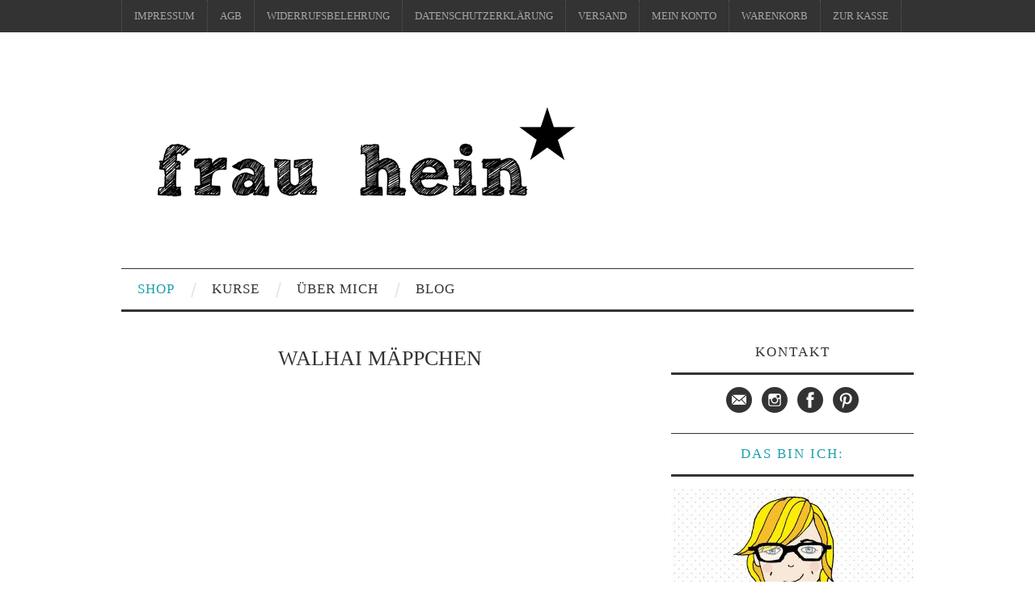

--- FILE ---
content_type: text/html; charset=UTF-8
request_url: https://frauhein.de/produkt-kategorie/taschen/walhai-maeppchen/
body_size: 40119
content:
<!DOCTYPE html><html lang="de"><head><link media="all" href="https://frauhein.de/wp-content/cache/autoptimize/css/autoptimize_ce4acf12f529e290afda5ee4c7c034a5.css" rel="stylesheet" /><link media="only screen and (max-width: 768px)" href="https://frauhein.de/wp-content/cache/autoptimize/css/autoptimize_541e2ced151704f4ff1844c6de47ec02.css" rel="stylesheet" /><title>Walhai Mäppchen &#8211; Product categories &#8211; frau hein</title><meta charset="UTF-8"><meta name="viewport" content="width=device-width"><link rel="profile" href="http://gmpg.org/xfn/11"><link rel="pingback" href="https://frauhein.de/xmlrpc.php"><title>Walhai Mäppchen &#8211; frau hein</title><meta name='robots' content='max-image-preview:large' /><link rel="alternate" type="application/rss+xml" title="frau hein &raquo; Feed" href="https://frauhein.de/feed/" /><link rel="alternate" type="application/rss+xml" title="frau hein &raquo; Kommentar-Feed" href="https://frauhein.de/comments/feed/" /><link rel="alternate" type="application/rss+xml" title="frau hein &raquo; Walhai Mäppchen Category Feed" href="https://frauhein.de/produkt-kategorie/taschen/walhai-maeppchen/feed/" /> <script type="text/javascript" src="https://frauhein.de/wp-includes/js/jquery/jquery.min.js?ver=3.7.1" id="jquery-core-js"></script> <link rel="https://api.w.org/" href="https://frauhein.de/wp-json/" /><link rel="alternate" title="JSON" type="application/json" href="https://frauhein.de/wp-json/wp/v2/product_cat/294" /><link rel="EditURI" type="application/rsd+xml" title="RSD" href="https://frauhein.de/xmlrpc.php?rsd" /><meta name="generator" content="WordPress 6.7.1" /><meta name="generator" content="WooCommerce 6.9.4" /> <!--[if lt IE 9]> <script src="https://frauhein.de/wp-content/themes/fashionistas/js/html5shiv.js"></script> <![endif]--> <noscript><style>.woocommerce-product-gallery{ opacity: 1 !important; }</style></noscript></head><body class="theme-fashionistas woocommerce woocommerce-page woocommerce-no-js"><nav id="top-navigation" class="main-navigation" role="navigation"><div class="clearfix container"><div class="sf-menu"><ul id="menu-impressum" class="menu"><li id="menu-item-40" class="menu-item menu-item-type-custom menu-item-object-custom menu-item-40"><a href="http://frauhein.de/Impressum">Impressum</a></li><li id="menu-item-1663" class="menu-item menu-item-type-post_type menu-item-object-page menu-item-1663"><a href="https://frauhein.de/impressum/agb/">AGB</a></li><li id="menu-item-1669" class="menu-item menu-item-type-post_type menu-item-object-page menu-item-1669"><a href="https://frauhein.de/impressum/widerrufsbelehrung/">Widerrufsbelehrung</a></li><li id="menu-item-1605" class="menu-item menu-item-type-post_type menu-item-object-page menu-item-privacy-policy menu-item-1605"><a rel="privacy-policy" href="https://frauhein.de/impressum/datenschutzerklaerung/">Datenschutzerklärung</a></li><li id="menu-item-1695" class="menu-item menu-item-type-post_type menu-item-object-page menu-item-1695"><a href="https://frauhein.de/impressum/versand/">Versand</a></li><li id="menu-item-1694" class="menu-item menu-item-type-post_type menu-item-object-page menu-item-1694"><a href="https://frauhein.de/impressum/mein-konto/">Mein Konto</a></li><li id="menu-item-1662" class="menu-item menu-item-type-post_type menu-item-object-page menu-item-1662"><a href="https://frauhein.de/impressum/warenkorb/">Warenkorb</a></li><li id="menu-item-1672" class="menu-item menu-item-type-post_type menu-item-object-page menu-item-1672"><a href="https://frauhein.de/impressum/zur-kasse/">zur Kasse</a></li></ul></div></div></nav><header id="masthead" class="clearfix container site-header" role="banner"><div class="site-branding"> <a href="https://frauhein.de/" title="frau hein"><img src="https://frauhein.de/wp-content/uploads/2018/04/frau-hein-logo-01-sketch-block-schwarz-klein.png" alt="frau hein" /></a></div></header><nav id="main-navigation" class="container main-navigation" role="navigation"> <a href="#main-navigation" class="nav-open">Menu</a> <a href="#" class="nav-close">Close</a><div class="sf-menu"><ul id="menu-menue-aktuell" class="menu"><li id="menu-item-1649" class="menu-item menu-item-type-post_type menu-item-object-page current-menu-ancestor current_page_ancestor menu-item-has-children menu-item-1649"><a href="https://frauhein.de/shop/">Shop</a><ul class="sub-menu"><li id="menu-item-1867" class="menu-item menu-item-type-taxonomy menu-item-object-product_cat menu-item-has-children menu-item-1867"><a href="https://frauhein.de/produkt-kategorie/musselintuecher/">Musselintücher</a><ul class="sub-menu"><li id="menu-item-1868" class="menu-item menu-item-type-taxonomy menu-item-object-product_cat menu-item-1868"><a href="https://frauhein.de/produkt-kategorie/musselintuecher/xl-musselintuecher/">XL Musselintücher</a></li><li id="menu-item-3406" class="menu-item menu-item-type-taxonomy menu-item-object-product_cat menu-item-3406"><a href="https://frauhein.de/produkt-kategorie/musselintuecher/xl-musselintuecher/xl-tuecher-sonder/">XL Tücher Sonderpreis</a></li><li id="menu-item-1903" class="menu-item menu-item-type-taxonomy menu-item-object-product_cat menu-item-1903"><a href="https://frauhein.de/produkt-kategorie/musselintuecher/kleine-musselintuecher/">Kleine Musselintücher</a></li></ul></li><li id="menu-item-1869" class="menu-item menu-item-type-taxonomy menu-item-object-product_cat current-product_cat-ancestor current-menu-ancestor current-menu-parent current-product_cat-parent menu-item-has-children menu-item-1869"><a href="https://frauhein.de/produkt-kategorie/taschen/">Taschen</a><ul class="sub-menu"><li id="menu-item-3337" class="menu-item menu-item-type-taxonomy menu-item-object-product_cat current-menu-item menu-item-3337"><a href="https://frauhein.de/produkt-kategorie/taschen/walhai-maeppchen/" aria-current="page">Walhai Mäppchen</a></li><li id="menu-item-3586" class="menu-item menu-item-type-taxonomy menu-item-object-product_cat menu-item-3586"><a href="https://frauhein.de/produkt-kategorie/taschen/projektbeutel/">Projektbeutel</a></li><li id="menu-item-3587" class="menu-item menu-item-type-taxonomy menu-item-object-product_cat menu-item-3587"><a href="https://frauhein.de/produkt-kategorie/taschen/stricknadel-taeschchen/">Stricknadel-Täschchen</a></li><li id="menu-item-3584" class="menu-item menu-item-type-taxonomy menu-item-object-product_cat menu-item-3584"><a href="https://frauhein.de/produkt-kategorie/taschen/allestaeschgross/">Alleskönnertäschchen groß</a></li><li id="menu-item-3585" class="menu-item menu-item-type-taxonomy menu-item-object-product_cat menu-item-3585"><a href="https://frauhein.de/produkt-kategorie/taschen/allestaeschklein/">Alleskönnertäschchen klein</a></li><li id="menu-item-2512" class="menu-item menu-item-type-taxonomy menu-item-object-product_cat menu-item-2512"><a href="https://frauhein.de/produkt-kategorie/taschen/stiftetaschen/">Stiftetaschen</a></li><li id="menu-item-2770" class="menu-item menu-item-type-taxonomy menu-item-object-product_cat menu-item-2770"><a href="https://frauhein.de/produkt-kategorie/taschen/windeltaschen/">Windeltaschen</a></li></ul></li><li id="menu-item-3528" class="menu-item menu-item-type-taxonomy menu-item-object-product_cat menu-item-3528"><a href="https://frauhein.de/produkt-kategorie/scrunchies/">Scrunchies</a></li><li id="menu-item-2771" class="menu-item menu-item-type-taxonomy menu-item-object-product_cat menu-item-2771"><a href="https://frauhein.de/produkt-kategorie/schluesselanhaenger/">Schlüsselanhänger</a></li></ul></li><li id="menu-item-2729" class="menu-item menu-item-type-post_type menu-item-object-page menu-item-2729"><a href="https://frauhein.de/kurse/">Kurse</a></li><li id="menu-item-1229" class="menu-item menu-item-type-post_type menu-item-object-page menu-item-1229"><a href="https://frauhein.de/ueber-mich/">Über mich</a></li><li id="menu-item-3726" class="menu-item menu-item-type-taxonomy menu-item-object-category menu-item-has-children menu-item-3726"><a href="https://frauhein.de/category/blog/">Blog</a><ul class="sub-menu"><li id="menu-item-194" class="menu-item menu-item-type-taxonomy menu-item-object-category menu-item-has-children menu-item-194"><a href="https://frauhein.de/category/blog/naehen/">Nähen</a><ul class="sub-menu"><li id="menu-item-1243" class="menu-item menu-item-type-taxonomy menu-item-object-category menu-item-1243"><a href="https://frauhein.de/category/blog/naehen/taschen/">Taschen</a></li><li id="menu-item-994" class="menu-item menu-item-type-taxonomy menu-item-object-category menu-item-994"><a href="https://frauhein.de/category/blog/naehen/applikationen/">Applikationen</a></li><li id="menu-item-198" class="menu-item menu-item-type-taxonomy menu-item-object-category menu-item-198"><a href="https://frauhein.de/category/blog/naehen/probenaehen/">Probenähen</a></li><li id="menu-item-993" class="menu-item menu-item-type-taxonomy menu-item-object-category menu-item-993"><a href="https://frauhein.de/category/blog/naehen/designnaehen/">Designnähen</a></li><li id="menu-item-1244" class="menu-item menu-item-type-taxonomy menu-item-object-category menu-item-1244"><a href="https://frauhein.de/category/blog/naehen/probenaehen/von-lange-hand/">von Lange Hand</a></li></ul></li><li id="menu-item-197" class="menu-item menu-item-type-taxonomy menu-item-object-category menu-item-197"><a href="https://frauhein.de/category/blog/haekeln/">Häkeln</a></li><li id="menu-item-3728" class="menu-item menu-item-type-taxonomy menu-item-object-category menu-item-has-children menu-item-3728"><a href="https://frauhein.de/category/blog/diy/">DIY</a><ul class="sub-menu"><li id="menu-item-199" class="menu-item menu-item-type-taxonomy menu-item-object-category menu-item-199"><a href="https://frauhein.de/category/blog/diy/papier/">Papier</a></li></ul></li></ul></li></ul></div></nav><div id="main" class="site-main"><div class="clearfix container"><div id="primary" class="content-area"><div id="content" class="site-content" role="main"><article id="post-0" class="clearfix post-0 page type-page status-publish hentry"><header class="entry-header"><h1 class="entry-title">Walhai Mäppchen</h1></header><div class="clearfix entry-content"><div class="woocommerce columns-3 "></div></div></article></div></div><div id="widget-area-2" class="site-sidebar widget-area" role="complementary"><aside id="text-3" class="widget widget_text"><h3 class="widget-title">Kontakt</h3><div class="textwidget"><div align="center"> <a href="mailto:info@frauhein.de"><img title="Email" src="https://frauhein.de/wp-content/uploads/2015/09/email.png" alt="Email" width="32" height="32" /></a> &nbsp; <a href="https://instagram.com/frau_hein_/"><img title="Instagram" src="https://frauhein.de/wp-content/uploads/2015/09/instagram.png" alt="Instagram" width="32" height="32" /></a> &nbsp; <a href="https://www.facebook.com/frauheinmachtsachen"><img title="Facebook" src="https://frauhein.de/wp-content/uploads/2015/09/facebook.png" alt="Facebook" width="32" height="32" /></a> &nbsp; <a href="https://de.pinterest.com/frau_hein_/"><img title="Pinterest" src="https://frauhein.de/wp-content/uploads/2015/09/pinterest.png" alt="Pinterest" width="32" height="32" /></div><br></div></aside><aside id="media_image-2" class="widget widget_media_image"><h3 class="widget-title">Das bin ich:</h3><a href="https://frauhein.de/ueber-mich/"><img width="300" height="300" src="https://frauhein.de/wp-content/uploads/2019/04/2018-AI-Portrait-neues-Logo-300x300.jpg" class="image wp-image-2541  attachment-medium size-medium" alt="" style="max-width: 100%; height: auto;" decoding="async" loading="lazy" srcset="https://frauhein.de/wp-content/uploads/2019/04/2018-AI-Portrait-neues-Logo-300x300.jpg 300w, https://frauhein.de/wp-content/uploads/2019/04/2018-AI-Portrait-neues-Logo-150x150.jpg 150w, https://frauhein.de/wp-content/uploads/2019/04/2018-AI-Portrait-neues-Logo-768x768.jpg 768w, https://frauhein.de/wp-content/uploads/2019/04/2018-AI-Portrait-neues-Logo-1024x1024.jpg 1024w, https://frauhein.de/wp-content/uploads/2019/04/2018-AI-Portrait-neues-Logo-50x50.jpg 50w, https://frauhein.de/wp-content/uploads/2019/04/2018-AI-Portrait-neues-Logo-600x600.jpg 600w, https://frauhein.de/wp-content/uploads/2019/04/2018-AI-Portrait-neues-Logo-100x100.jpg 100w, https://frauhein.de/wp-content/uploads/2019/04/2018-AI-Portrait-neues-Logo.jpg 1744w" sizes="auto, (max-width: 300px) 100vw, 300px" /></a></aside><aside id="text-5" class="widget widget_text"><h3 class="widget-title">Instagram</h3><div class="textwidget"><div id="sb_instagram"  class="sbi sbi_mob_col_1 sbi_tab_col_2 sbi_col_2 sbi_width_resp sbi_fixed_height" style="padding-bottom: 10px;width: 100%;height: 400px;" data-feedid="*1"  data-res="auto" data-cols="2" data-colsmobile="1" data-colstablet="2" data-num="6" data-nummobile="3" data-shortcode-atts="{&quot;feed&quot;:&quot;1&quot;}"  data-postid="" data-locatornonce="87ed4167e7" data-sbi-flags="favorLocal,gdpr"><div class="sb_instagram_header "  style="padding: 5px; margin-bottom: 10px;padding-bottom: 0;" > <a href="https://www.instagram.com/frau_hein_/" target="_blank" rel="nofollow noopener"  title="@frau_hein_" class="sbi_header_link"><div class="sbi_header_text"><h3>frau_hein_</h3><p class="sbi_bio">Handmade Unikate + Nähblog ❤<br> Musselintücher, Taschen + mehr. <br> Nähkurse in Falkensee bei Berlin.<br> Anfragen per Mail od PN.<br> 📫 info@frauhein.de</p></div><div class="sbi_header_img"  data-avatar-url="https://scontent-fra5-1.xx.fbcdn.net/v/t51.2885-15/55822338_424457838125949_650103240813182976_n.jpg?_nc_cat=100&ccb=1-7&_nc_sid=7d201b&_nc_ohc=IX3lZe9f_TMAX-OMj0l&_nc_ht=scontent-fra5-1.xx&edm=AL-3X8kEAAAA&oh=00_AfClxIpRwz0Fj8VnCnxKlhRtI9HkYI0LlGWG7B7OF8m3dA&oe=652B5F8A"><div class="sbi_header_img_hover"  ><svg class="sbi_new_logo fa-instagram fa-w-14" aria-hidden="true" data-fa-processed="" aria-label="Instagram" data-prefix="fab" data-icon="instagram" role="img" viewBox="0 0 448 512"> <path fill="currentColor" d="M224.1 141c-63.6 0-114.9 51.3-114.9 114.9s51.3 114.9 114.9 114.9S339 319.5 339 255.9 287.7 141 224.1 141zm0 189.6c-41.1 0-74.7-33.5-74.7-74.7s33.5-74.7 74.7-74.7 74.7 33.5 74.7 74.7-33.6 74.7-74.7 74.7zm146.4-194.3c0 14.9-12 26.8-26.8 26.8-14.9 0-26.8-12-26.8-26.8s12-26.8 26.8-26.8 26.8 12 26.8 26.8zm76.1 27.2c-1.7-35.9-9.9-67.7-36.2-93.9-26.2-26.2-58-34.4-93.9-36.2-37-2.1-147.9-2.1-184.9 0-35.8 1.7-67.6 9.9-93.9 36.1s-34.4 58-36.2 93.9c-2.1 37-2.1 147.9 0 184.9 1.7 35.9 9.9 67.7 36.2 93.9s58 34.4 93.9 36.2c37 2.1 147.9 2.1 184.9 0 35.9-1.7 67.7-9.9 93.9-36.2 26.2-26.2 34.4-58 36.2-93.9 2.1-37 2.1-147.8 0-184.8zM398.8 388c-7.8 19.6-22.9 34.7-42.6 42.6-29.5 11.7-99.5 9-132.1 9s-102.7 2.6-132.1-9c-19.6-7.8-34.7-22.9-42.6-42.6-11.7-29.5-9-99.5-9-132.1s-2.6-102.7 9-132.1c7.8-19.6 22.9-34.7 42.6-42.6 29.5-11.7 99.5-9 132.1-9s102.7-2.6 132.1 9c19.6 7.8 34.7 22.9 42.6 42.6 11.7 29.5 9 99.5 9 132.1s2.7 102.7-9 132.1z"></path> </svg></div> <img loading="lazy" decoding="async"  src="https://frauhein.de/wp-content/plugins/instagram-feed/img/thumb-placeholder.png" alt="Andrea * frau hein" width="50" height="50"></div> </a></div><div id="sbi_images"  style="padding: 5px;"><div class="sbi_item sbi_type_image sbi_new sbi_transition" id="sbi_18282965554150105" data-date="1696148810"><div class="sbi_photo_wrap"> <a class="sbi_photo" href="https://www.instagram.com/p/Cx2XWmyMOd5/" target="_blank" rel="noopener nofollow" data-full-res="https://scontent-fra5-1.cdninstagram.com/v/t51.29350-15/385492952_1704676563368555_7472340309054196743_n.webp?stp=dst-jpg&#038;_nc_cat=110&#038;ccb=1-7&#038;_nc_sid=8ae9d6&#038;_nc_ohc=VCZ03O7LqwsAX95MPNT&#038;_nc_ht=scontent-fra5-1.cdninstagram.com&#038;edm=AM6HXa8EAAAA&#038;oh=00_AfCSgknza3nVUYxUiOY-C_wkEkMPwUxljlHbFD-iN3Ez4Q&#038;oe=652A6809" data-img-src-set="{&quot;d&quot;:&quot;https:\/\/scontent-fra5-1.cdninstagram.com\/v\/t51.29350-15\/385492952_1704676563368555_7472340309054196743_n.webp?stp=dst-jpg&amp;_nc_cat=110&amp;ccb=1-7&amp;_nc_sid=8ae9d6&amp;_nc_ohc=VCZ03O7LqwsAX95MPNT&amp;_nc_ht=scontent-fra5-1.cdninstagram.com&amp;edm=AM6HXa8EAAAA&amp;oh=00_AfCSgknza3nVUYxUiOY-C_wkEkMPwUxljlHbFD-iN3Ez4Q&amp;oe=652A6809&quot;,&quot;150&quot;:&quot;https:\/\/scontent-fra5-1.cdninstagram.com\/v\/t51.29350-15\/385492952_1704676563368555_7472340309054196743_n.webp?stp=dst-jpg&amp;_nc_cat=110&amp;ccb=1-7&amp;_nc_sid=8ae9d6&amp;_nc_ohc=VCZ03O7LqwsAX95MPNT&amp;_nc_ht=scontent-fra5-1.cdninstagram.com&amp;edm=AM6HXa8EAAAA&amp;oh=00_AfCSgknza3nVUYxUiOY-C_wkEkMPwUxljlHbFD-iN3Ez4Q&amp;oe=652A6809&quot;,&quot;320&quot;:&quot;https:\/\/scontent-fra5-1.cdninstagram.com\/v\/t51.29350-15\/385492952_1704676563368555_7472340309054196743_n.webp?stp=dst-jpg&amp;_nc_cat=110&amp;ccb=1-7&amp;_nc_sid=8ae9d6&amp;_nc_ohc=VCZ03O7LqwsAX95MPNT&amp;_nc_ht=scontent-fra5-1.cdninstagram.com&amp;edm=AM6HXa8EAAAA&amp;oh=00_AfCSgknza3nVUYxUiOY-C_wkEkMPwUxljlHbFD-iN3Ez4Q&amp;oe=652A6809&quot;,&quot;640&quot;:&quot;https:\/\/scontent-fra5-1.cdninstagram.com\/v\/t51.29350-15\/385492952_1704676563368555_7472340309054196743_n.webp?stp=dst-jpg&amp;_nc_cat=110&amp;ccb=1-7&amp;_nc_sid=8ae9d6&amp;_nc_ohc=VCZ03O7LqwsAX95MPNT&amp;_nc_ht=scontent-fra5-1.cdninstagram.com&amp;edm=AM6HXa8EAAAA&amp;oh=00_AfCSgknza3nVUYxUiOY-C_wkEkMPwUxljlHbFD-iN3Ez4Q&amp;oe=652A6809&quot;}"> <span class="sbi-screenreader">September 2023 ❤️  Ein Monat voller Überrasch</span> <img decoding="async" src="https://frauhein.de/wp-content/plugins/instagram-feed/img/placeholder.png" alt="September 2023 ❤️  Ein Monat voller Überraschungen... der Rest des Jahres wurde ordentlich durcheinander geschüttelt und muss neu sortiert und geplant werden! Dazu eine Woche Kind mit Corona - das hatte man ja fast schon verdrängt (oder?) 🫣 - ich wurde zum 4. Mal verschont (meine Männer haben es schon 2fach durch) und nehme diese Kraft mal mit in den Jahres-Endspurt! 😎✌️  Linke Reihe: #origami Projekte von Klein Hein, mein Nähzimmer ist seit Wochen voller Papierschnipsel. 😄
Mitte: Markt- Location #forthahneberg und meine Kurse im #hausamanger und in der #vhsfalkensee 
Rechts: #walhai #umhängetasche #handmadebag Unikate von mir  Weihnachten ist ja gar nicht mehr so weit! 🤭 Gerne könnt ihr mir schreiben für ein persönliches #handmadeunikat - oder ich helfe euch im offenen Nähkurs in meinem Atelier in #falkensee , euer eigenes zu erschaffen! (Link siehe Profil)  Liebe Grüße und ein schönes Wochenende! ❤️🌈✨️🍀  #frauhein #nähen  #nähkursefalkensee #havelland #selbermachenstattkaufen #nähenfüranfänger #walhaitasche #walhaimäppchen #stiftetasche #crossbodybag #madeinfalkensee"> </a></div></div><div class="sbi_item sbi_type_video sbi_new sbi_transition" id="sbi_17995131335032526" data-date="1695575651"><div class="sbi_photo_wrap"> <a class="sbi_photo" href="https://www.instagram.com/reel/CxlSIHxsxvw/" target="_blank" rel="noopener nofollow" data-full-res="https://scontent-fra3-1.cdninstagram.com/v/t51.36329-15/381570333_608456087898894_6964896370953464904_n.jpg?_nc_cat=105&#038;ccb=1-7&#038;_nc_sid=8ae9d6&#038;_nc_ohc=FJJT5Wx7Ck8AX9ZWhU7&#038;_nc_ht=scontent-fra3-1.cdninstagram.com&#038;edm=AM6HXa8EAAAA&#038;oh=00_AfC4UJGudSQJtlTiYS-ga99N-BNO2ynoXgPmNj6d2w2pUQ&#038;oe=652A0F3F" data-img-src-set="{&quot;d&quot;:&quot;https:\/\/scontent-fra3-1.cdninstagram.com\/v\/t51.36329-15\/381570333_608456087898894_6964896370953464904_n.jpg?_nc_cat=105&amp;ccb=1-7&amp;_nc_sid=8ae9d6&amp;_nc_ohc=FJJT5Wx7Ck8AX9ZWhU7&amp;_nc_ht=scontent-fra3-1.cdninstagram.com&amp;edm=AM6HXa8EAAAA&amp;oh=00_AfC4UJGudSQJtlTiYS-ga99N-BNO2ynoXgPmNj6d2w2pUQ&amp;oe=652A0F3F&quot;,&quot;150&quot;:&quot;https:\/\/scontent-fra3-1.cdninstagram.com\/v\/t51.36329-15\/381570333_608456087898894_6964896370953464904_n.jpg?_nc_cat=105&amp;ccb=1-7&amp;_nc_sid=8ae9d6&amp;_nc_ohc=FJJT5Wx7Ck8AX9ZWhU7&amp;_nc_ht=scontent-fra3-1.cdninstagram.com&amp;edm=AM6HXa8EAAAA&amp;oh=00_AfC4UJGudSQJtlTiYS-ga99N-BNO2ynoXgPmNj6d2w2pUQ&amp;oe=652A0F3F&quot;,&quot;320&quot;:&quot;https:\/\/scontent-fra3-1.cdninstagram.com\/v\/t51.36329-15\/381570333_608456087898894_6964896370953464904_n.jpg?_nc_cat=105&amp;ccb=1-7&amp;_nc_sid=8ae9d6&amp;_nc_ohc=FJJT5Wx7Ck8AX9ZWhU7&amp;_nc_ht=scontent-fra3-1.cdninstagram.com&amp;edm=AM6HXa8EAAAA&amp;oh=00_AfC4UJGudSQJtlTiYS-ga99N-BNO2ynoXgPmNj6d2w2pUQ&amp;oe=652A0F3F&quot;,&quot;640&quot;:&quot;https:\/\/scontent-fra3-1.cdninstagram.com\/v\/t51.36329-15\/381570333_608456087898894_6964896370953464904_n.jpg?_nc_cat=105&amp;ccb=1-7&amp;_nc_sid=8ae9d6&amp;_nc_ohc=FJJT5Wx7Ck8AX9ZWhU7&amp;_nc_ht=scontent-fra3-1.cdninstagram.com&amp;edm=AM6HXa8EAAAA&amp;oh=00_AfC4UJGudSQJtlTiYS-ga99N-BNO2ynoXgPmNj6d2w2pUQ&amp;oe=652A0F3F&quot;}"> <span class="sbi-screenreader">#mitschirmcharmeundselbstgemacht - eine Aktion von</span> <svg style="color: rgba(255,255,255,1)" class="svg-inline--fa fa-play fa-w-14 sbi_playbtn" aria-label="Play" aria-hidden="true" data-fa-processed="" data-prefix="fa" data-icon="play" role="presentation" xmlns="http://www.w3.org/2000/svg" viewBox="0 0 448 512"><path fill="currentColor" d="M424.4 214.7L72.4 6.6C43.8-10.3 0 6.1 0 47.9V464c0 37.5 40.7 60.1 72.4 41.3l352-208c31.4-18.5 31.5-64.1 0-82.6z"></path></svg> <img decoding="async" src="https://frauhein.de/wp-content/plugins/instagram-feed/img/placeholder.png" alt="#mitschirmcharmeundselbstgemacht - eine Aktion von @malamue 💕  Klein Hein hat diesen tollen Lampenschirm aus Aquarellpapier ausgeschnitten und zusammen gesteckt! 🫶  Der Effekt ist echt toll! 🤍  #frauhein #diy #handmade #lampenschirm #lampenschirmehandgemacht #papercrafts #homesweethome #beifrauheinzuhaus #madeinfalkensee"> </a></div></div><div class="sbi_item sbi_type_image sbi_new sbi_transition" id="sbi_18039291196550801" data-date="1695323156"><div class="sbi_photo_wrap"> <a class="sbi_photo" href="https://www.instagram.com/p/CxdwixhsFux/" target="_blank" rel="noopener nofollow" data-full-res="https://scontent-fra5-1.cdninstagram.com/v/t51.29350-15/381040965_1117112105922880_5331590035984511869_n.webp?stp=dst-jpg&#038;_nc_cat=102&#038;ccb=1-7&#038;_nc_sid=8ae9d6&#038;_nc_ohc=wFx3DztXcrEAX9w_rfi&#038;_nc_ht=scontent-fra5-1.cdninstagram.com&#038;edm=AM6HXa8EAAAA&#038;oh=00_AfCBC4w1ILqPaQMFODVLsHWXyH4BZD_O6iO_lhSY2t6BQw&#038;oe=652B9627" data-img-src-set="{&quot;d&quot;:&quot;https:\/\/scontent-fra5-1.cdninstagram.com\/v\/t51.29350-15\/381040965_1117112105922880_5331590035984511869_n.webp?stp=dst-jpg&amp;_nc_cat=102&amp;ccb=1-7&amp;_nc_sid=8ae9d6&amp;_nc_ohc=wFx3DztXcrEAX9w_rfi&amp;_nc_ht=scontent-fra5-1.cdninstagram.com&amp;edm=AM6HXa8EAAAA&amp;oh=00_AfCBC4w1ILqPaQMFODVLsHWXyH4BZD_O6iO_lhSY2t6BQw&amp;oe=652B9627&quot;,&quot;150&quot;:&quot;https:\/\/scontent-fra5-1.cdninstagram.com\/v\/t51.29350-15\/381040965_1117112105922880_5331590035984511869_n.webp?stp=dst-jpg&amp;_nc_cat=102&amp;ccb=1-7&amp;_nc_sid=8ae9d6&amp;_nc_ohc=wFx3DztXcrEAX9w_rfi&amp;_nc_ht=scontent-fra5-1.cdninstagram.com&amp;edm=AM6HXa8EAAAA&amp;oh=00_AfCBC4w1ILqPaQMFODVLsHWXyH4BZD_O6iO_lhSY2t6BQw&amp;oe=652B9627&quot;,&quot;320&quot;:&quot;https:\/\/scontent-fra5-1.cdninstagram.com\/v\/t51.29350-15\/381040965_1117112105922880_5331590035984511869_n.webp?stp=dst-jpg&amp;_nc_cat=102&amp;ccb=1-7&amp;_nc_sid=8ae9d6&amp;_nc_ohc=wFx3DztXcrEAX9w_rfi&amp;_nc_ht=scontent-fra5-1.cdninstagram.com&amp;edm=AM6HXa8EAAAA&amp;oh=00_AfCBC4w1ILqPaQMFODVLsHWXyH4BZD_O6iO_lhSY2t6BQw&amp;oe=652B9627&quot;,&quot;640&quot;:&quot;https:\/\/scontent-fra5-1.cdninstagram.com\/v\/t51.29350-15\/381040965_1117112105922880_5331590035984511869_n.webp?stp=dst-jpg&amp;_nc_cat=102&amp;ccb=1-7&amp;_nc_sid=8ae9d6&amp;_nc_ohc=wFx3DztXcrEAX9w_rfi&amp;_nc_ht=scontent-fra5-1.cdninstagram.com&amp;edm=AM6HXa8EAAAA&amp;oh=00_AfCBC4w1ILqPaQMFODVLsHWXyH4BZD_O6iO_lhSY2t6BQw&amp;oe=652B9627&quot;}"> <span class="sbi-screenreader">Wende- Oktopus 🩵  Hab ein cooles #freebook gefu</span> <img decoding="async" src="https://frauhein.de/wp-content/plugins/instagram-feed/img/placeholder.png" alt="Wende- Oktopus 🩵  Hab ein cooles #freebook gefunden! Klein Hein wollte in den Ferien einen #wendeoktopus häkeln, aber allein die vielen Arme... (Ufo)... 🫣  Dieser ist mega entspannt und macht richtig gute Laune! 🩵  [Werbung] Das #freebook ist von @pattydooblog ! Danke, Ina!  #frauhein #nähen #kuscheltier #kuscheloktopus #nähenmachtglücklich #nähenfürkinder #nähkursefalkensee #falkenseenäht #nähenfüranfänger #happy #nähenverbindet"> </a></div></div><div class="sbi_item sbi_type_image sbi_new sbi_transition" id="sbi_18014161822863410" data-date="1695146672"><div class="sbi_photo_wrap"> <a class="sbi_photo" href="https://www.instagram.com/p/CxYf7WpMqOf/" target="_blank" rel="noopener nofollow" data-full-res="https://scontent-fra3-2.cdninstagram.com/v/t51.29350-15/380348653_270740595873976_2428661448748671178_n.webp?stp=dst-jpg&#038;_nc_cat=111&#038;ccb=1-7&#038;_nc_sid=8ae9d6&#038;_nc_ohc=QBB9iyUMszoAX-UkATY&#038;_nc_ht=scontent-fra3-2.cdninstagram.com&#038;edm=AM6HXa8EAAAA&#038;oh=00_AfBHlsXeU4ziTDnsaIVkPvVRe3tS0HXYKhivZhAU2vHH0g&#038;oe=652AB503" data-img-src-set="{&quot;d&quot;:&quot;https:\/\/scontent-fra3-2.cdninstagram.com\/v\/t51.29350-15\/380348653_270740595873976_2428661448748671178_n.webp?stp=dst-jpg&amp;_nc_cat=111&amp;ccb=1-7&amp;_nc_sid=8ae9d6&amp;_nc_ohc=QBB9iyUMszoAX-UkATY&amp;_nc_ht=scontent-fra3-2.cdninstagram.com&amp;edm=AM6HXa8EAAAA&amp;oh=00_AfBHlsXeU4ziTDnsaIVkPvVRe3tS0HXYKhivZhAU2vHH0g&amp;oe=652AB503&quot;,&quot;150&quot;:&quot;https:\/\/scontent-fra3-2.cdninstagram.com\/v\/t51.29350-15\/380348653_270740595873976_2428661448748671178_n.webp?stp=dst-jpg&amp;_nc_cat=111&amp;ccb=1-7&amp;_nc_sid=8ae9d6&amp;_nc_ohc=QBB9iyUMszoAX-UkATY&amp;_nc_ht=scontent-fra3-2.cdninstagram.com&amp;edm=AM6HXa8EAAAA&amp;oh=00_AfBHlsXeU4ziTDnsaIVkPvVRe3tS0HXYKhivZhAU2vHH0g&amp;oe=652AB503&quot;,&quot;320&quot;:&quot;https:\/\/scontent-fra3-2.cdninstagram.com\/v\/t51.29350-15\/380348653_270740595873976_2428661448748671178_n.webp?stp=dst-jpg&amp;_nc_cat=111&amp;ccb=1-7&amp;_nc_sid=8ae9d6&amp;_nc_ohc=QBB9iyUMszoAX-UkATY&amp;_nc_ht=scontent-fra3-2.cdninstagram.com&amp;edm=AM6HXa8EAAAA&amp;oh=00_AfBHlsXeU4ziTDnsaIVkPvVRe3tS0HXYKhivZhAU2vHH0g&amp;oe=652AB503&quot;,&quot;640&quot;:&quot;https:\/\/scontent-fra3-2.cdninstagram.com\/v\/t51.29350-15\/380348653_270740595873976_2428661448748671178_n.webp?stp=dst-jpg&amp;_nc_cat=111&amp;ccb=1-7&amp;_nc_sid=8ae9d6&amp;_nc_ohc=QBB9iyUMszoAX-UkATY&amp;_nc_ht=scontent-fra3-2.cdninstagram.com&amp;edm=AM6HXa8EAAAA&amp;oh=00_AfBHlsXeU4ziTDnsaIVkPvVRe3tS0HXYKhivZhAU2vHH0g&amp;oe=652AB503&quot;}"> <span class="sbi-screenreader">Froschi 💚  After around 6 months (it was lost w</span> <img decoding="async" src="https://frauhein.de/wp-content/plugins/instagram-feed/img/placeholder.png" alt="Froschi 💚  After around 6 months (it was lost with friends in the attic inbetween) this little frog finally got it&#039;s second arm... and used it to do a jigsaw puzzle last night. I found this scene in the morning and startet my day smiling! ❤️  I just looooove all of this awesome froggy creatures around the Internet! 🫶  Pattern is by @dotpebbles_knits - a bit challenging for beginners like me. But worth every minute of work!  PS: just 1 pillow in the back is not sewn by us. Love that, too! ✌️  #frauhein #frosch #stricken #nähen #knittedfrog #nähenverbindet #froschliebe #madeinfalkensee #beifrauheinzuhaus #homesweethome"> </a></div></div><div class="sbi_item sbi_type_carousel sbi_new sbi_transition" id="sbi_18031119130595424" data-date="1694769713"><div class="sbi_photo_wrap"> <a class="sbi_photo" href="https://www.instagram.com/p/CxNQ7yMMzi6/" target="_blank" rel="noopener nofollow" data-full-res="https://scontent-fra3-1.cdninstagram.com/v/t51.29350-15/378480284_1346076902983798_5172259064482917150_n.webp?stp=dst-jpg&#038;_nc_cat=103&#038;ccb=1-7&#038;_nc_sid=8ae9d6&#038;_nc_ohc=2qWjRj021iQAX_IIacg&#038;_nc_ht=scontent-fra3-1.cdninstagram.com&#038;edm=AM6HXa8EAAAA&#038;oh=00_AfD_-njC0IKpccSAEFrA09G1p_m4NqKvyBf_eoBkMkNbow&#038;oe=652A73F4" data-img-src-set="{&quot;d&quot;:&quot;https:\/\/scontent-fra3-1.cdninstagram.com\/v\/t51.29350-15\/378480284_1346076902983798_5172259064482917150_n.webp?stp=dst-jpg&amp;_nc_cat=103&amp;ccb=1-7&amp;_nc_sid=8ae9d6&amp;_nc_ohc=2qWjRj021iQAX_IIacg&amp;_nc_ht=scontent-fra3-1.cdninstagram.com&amp;edm=AM6HXa8EAAAA&amp;oh=00_AfD_-njC0IKpccSAEFrA09G1p_m4NqKvyBf_eoBkMkNbow&amp;oe=652A73F4&quot;,&quot;150&quot;:&quot;https:\/\/scontent-fra3-1.cdninstagram.com\/v\/t51.29350-15\/378480284_1346076902983798_5172259064482917150_n.webp?stp=dst-jpg&amp;_nc_cat=103&amp;ccb=1-7&amp;_nc_sid=8ae9d6&amp;_nc_ohc=2qWjRj021iQAX_IIacg&amp;_nc_ht=scontent-fra3-1.cdninstagram.com&amp;edm=AM6HXa8EAAAA&amp;oh=00_AfD_-njC0IKpccSAEFrA09G1p_m4NqKvyBf_eoBkMkNbow&amp;oe=652A73F4&quot;,&quot;320&quot;:&quot;https:\/\/scontent-fra3-1.cdninstagram.com\/v\/t51.29350-15\/378480284_1346076902983798_5172259064482917150_n.webp?stp=dst-jpg&amp;_nc_cat=103&amp;ccb=1-7&amp;_nc_sid=8ae9d6&amp;_nc_ohc=2qWjRj021iQAX_IIacg&amp;_nc_ht=scontent-fra3-1.cdninstagram.com&amp;edm=AM6HXa8EAAAA&amp;oh=00_AfD_-njC0IKpccSAEFrA09G1p_m4NqKvyBf_eoBkMkNbow&amp;oe=652A73F4&quot;,&quot;640&quot;:&quot;https:\/\/scontent-fra3-1.cdninstagram.com\/v\/t51.29350-15\/378480284_1346076902983798_5172259064482917150_n.webp?stp=dst-jpg&amp;_nc_cat=103&amp;ccb=1-7&amp;_nc_sid=8ae9d6&amp;_nc_ohc=2qWjRj021iQAX_IIacg&amp;_nc_ht=scontent-fra3-1.cdninstagram.com&amp;edm=AM6HXa8EAAAA&amp;oh=00_AfD_-njC0IKpccSAEFrA09G1p_m4NqKvyBf_eoBkMkNbow&amp;oe=652A73F4&quot;}"> <span class="sbi-screenreader">#jedersollteeinenwalhaihaben ❤️  Ich liebe sie</span> <svg class="svg-inline--fa fa-clone fa-w-16 sbi_lightbox_carousel_icon" aria-hidden="true" aria-label="Clone" data-fa-proƒcessed="" data-prefix="far" data-icon="clone" role="img" xmlns="http://www.w3.org/2000/svg" viewBox="0 0 512 512"> <path fill="currentColor" d="M464 0H144c-26.51 0-48 21.49-48 48v48H48c-26.51 0-48 21.49-48 48v320c0 26.51 21.49 48 48 48h320c26.51 0 48-21.49 48-48v-48h48c26.51 0 48-21.49 48-48V48c0-26.51-21.49-48-48-48zM362 464H54a6 6 0 0 1-6-6V150a6 6 0 0 1 6-6h42v224c0 26.51 21.49 48 48 48h224v42a6 6 0 0 1-6 6zm96-96H150a6 6 0 0 1-6-6V54a6 6 0 0 1 6-6h308a6 6 0 0 1 6 6v308a6 6 0 0 1-6 6z"></path> </svg> <img decoding="async" src="https://frauhein.de/wp-content/plugins/instagram-feed/img/placeholder.png" alt="#jedersollteeinenwalhaihaben ❤️  Ich liebe sie, ihr liebt sie - wenn ich auf den Märkten für jedes &quot;ooohh&quot; und &quot;wie süß &quot; 1€ bekommen würde, wäre ich ziemlich reich 😄😉 - hier entstehen grad wieder ein paar für das Verkaufs- Aquarium, aber auch Wunsch- Walhaie für euch! 🖤  Ich liebe sie alle! 💞  Auf Bild 2 seht ihr den Größenunterschied zwischen der #umhängetasche und dem #walhaimäppchen , Nr 1 ist ein kleines bißchen größer.  [Werbung] Unikate bekommt ihr bei mir!  Das Schnittmuster ist von @ambazamba_sew_funny (du weisst wahrscheinlich, wovon ich oben spreche ☺️👋) - gerne helfe ich in meinen Nähkursen, euren persönlichen #walhai zu nähen!  Habt ein schönes Wochenende!  #frauhein #nähen #taschennähen #stiftemäppchen #federtasche #crossbodybag #nähkursefalkensee #falkensee #havelland #handmadebag #whaleshark #sewing #nähenverbindet"> </a></div></div><div class="sbi_item sbi_type_video sbi_new sbi_transition" id="sbi_18006570142931469" data-date="1694247676"><div class="sbi_photo_wrap"> <a class="sbi_photo" href="https://www.instagram.com/reel/Cw9rptOMbtg/" target="_blank" rel="noopener nofollow" data-full-res="https://scontent-fra3-1.cdninstagram.com/v/t51.36329-15/375888892_1643061932872993_1286909646453760917_n.jpg?_nc_cat=101&#038;ccb=1-7&#038;_nc_sid=8ae9d6&#038;_nc_ohc=Fg7VDtbIeEkAX-NivyQ&#038;_nc_ht=scontent-fra3-1.cdninstagram.com&#038;edm=AM6HXa8EAAAA&#038;oh=00_AfDutp6AQ05DggiJCDRy_DNNj-MI0l59rWsvV4J8aN_Xpg&#038;oe=652B62A5" data-img-src-set="{&quot;d&quot;:&quot;https:\/\/scontent-fra3-1.cdninstagram.com\/v\/t51.36329-15\/375888892_1643061932872993_1286909646453760917_n.jpg?_nc_cat=101&amp;ccb=1-7&amp;_nc_sid=8ae9d6&amp;_nc_ohc=Fg7VDtbIeEkAX-NivyQ&amp;_nc_ht=scontent-fra3-1.cdninstagram.com&amp;edm=AM6HXa8EAAAA&amp;oh=00_AfDutp6AQ05DggiJCDRy_DNNj-MI0l59rWsvV4J8aN_Xpg&amp;oe=652B62A5&quot;,&quot;150&quot;:&quot;https:\/\/scontent-fra3-1.cdninstagram.com\/v\/t51.36329-15\/375888892_1643061932872993_1286909646453760917_n.jpg?_nc_cat=101&amp;ccb=1-7&amp;_nc_sid=8ae9d6&amp;_nc_ohc=Fg7VDtbIeEkAX-NivyQ&amp;_nc_ht=scontent-fra3-1.cdninstagram.com&amp;edm=AM6HXa8EAAAA&amp;oh=00_AfDutp6AQ05DggiJCDRy_DNNj-MI0l59rWsvV4J8aN_Xpg&amp;oe=652B62A5&quot;,&quot;320&quot;:&quot;https:\/\/scontent-fra3-1.cdninstagram.com\/v\/t51.36329-15\/375888892_1643061932872993_1286909646453760917_n.jpg?_nc_cat=101&amp;ccb=1-7&amp;_nc_sid=8ae9d6&amp;_nc_ohc=Fg7VDtbIeEkAX-NivyQ&amp;_nc_ht=scontent-fra3-1.cdninstagram.com&amp;edm=AM6HXa8EAAAA&amp;oh=00_AfDutp6AQ05DggiJCDRy_DNNj-MI0l59rWsvV4J8aN_Xpg&amp;oe=652B62A5&quot;,&quot;640&quot;:&quot;https:\/\/scontent-fra3-1.cdninstagram.com\/v\/t51.36329-15\/375888892_1643061932872993_1286909646453760917_n.jpg?_nc_cat=101&amp;ccb=1-7&amp;_nc_sid=8ae9d6&amp;_nc_ohc=Fg7VDtbIeEkAX-NivyQ&amp;_nc_ht=scontent-fra3-1.cdninstagram.com&amp;edm=AM6HXa8EAAAA&amp;oh=00_AfDutp6AQ05DggiJCDRy_DNNj-MI0l59rWsvV4J8aN_Xpg&amp;oe=652B62A5&quot;}"> <span class="sbi-screenreader">Instagram-Beitrag 18006570142931469</span> <svg style="color: rgba(255,255,255,1)" class="svg-inline--fa fa-play fa-w-14 sbi_playbtn" aria-label="Play" aria-hidden="true" data-fa-processed="" data-prefix="fa" data-icon="play" role="presentation" xmlns="http://www.w3.org/2000/svg" viewBox="0 0 448 512"><path fill="currentColor" d="M424.4 214.7L72.4 6.6C43.8-10.3 0 6.1 0 47.9V464c0 37.5 40.7 60.1 72.4 41.3l352-208c31.4-18.5 31.5-64.1 0-82.6z"></path></svg> <img decoding="async" src="https://frauhein.de/wp-content/plugins/instagram-feed/img/placeholder.png" alt="Instagram-Beitrag 18006570142931469"> </a></div></div></div><div id="sbi_load" > <a class="sbi_load_btn" href="javascript:void(0);"> <span class="sbi_btn_text">Mehr laden…</span> <span class="sbi_loader sbi_hidden" style="background-color: rgb(255, 255, 255);" aria-hidden="true"></span> </a> <span class="sbi_follow_btn"> <a href="https://www.instagram.com/frau_hein_/" target="_blank" rel="nofollow noopener"> <svg class="svg-inline--fa fa-instagram fa-w-14" aria-hidden="true" data-fa-processed="" aria-label="Instagram" data-prefix="fab" data-icon="instagram" role="img" viewBox="0 0 448 512"> <path fill="currentColor" d="M224.1 141c-63.6 0-114.9 51.3-114.9 114.9s51.3 114.9 114.9 114.9S339 319.5 339 255.9 287.7 141 224.1 141zm0 189.6c-41.1 0-74.7-33.5-74.7-74.7s33.5-74.7 74.7-74.7 74.7 33.5 74.7 74.7-33.6 74.7-74.7 74.7zm146.4-194.3c0 14.9-12 26.8-26.8 26.8-14.9 0-26.8-12-26.8-26.8s12-26.8 26.8-26.8 26.8 12 26.8 26.8zm76.1 27.2c-1.7-35.9-9.9-67.7-36.2-93.9-26.2-26.2-58-34.4-93.9-36.2-37-2.1-147.9-2.1-184.9 0-35.8 1.7-67.6 9.9-93.9 36.1s-34.4 58-36.2 93.9c-2.1 37-2.1 147.9 0 184.9 1.7 35.9 9.9 67.7 36.2 93.9s58 34.4 93.9 36.2c37 2.1 147.9 2.1 184.9 0 35.9-1.7 67.7-9.9 93.9-36.2 26.2-26.2 34.4-58 36.2-93.9 2.1-37 2.1-147.8 0-184.8zM398.8 388c-7.8 19.6-22.9 34.7-42.6 42.6-29.5 11.7-99.5 9-132.1 9s-102.7 2.6-132.1-9c-19.6-7.8-34.7-22.9-42.6-42.6-11.7-29.5-9-99.5-9-132.1s-2.6-102.7 9-132.1c7.8-19.6 22.9-34.7 42.6-42.6 29.5-11.7 99.5-9 132.1-9s102.7-2.6 132.1 9c19.6 7.8 34.7 22.9 42.6 42.6 11.7 29.5 9 99.5 9 132.1s2.7 102.7-9 132.1z"></path> </svg> <span>Auf Instagram folgen</span> </a> </span></div> <span class="sbi_resized_image_data" data-feed-id="*1" data-resized="{&quot;18006570142931469&quot;:{&quot;id&quot;:&quot;375888892_1643061932872993_1286909646453760917_n&quot;,&quot;ratio&quot;:&quot;0.56&quot;,&quot;sizes&quot;:{&quot;full&quot;:640,&quot;low&quot;:320,&quot;thumb&quot;:150}},&quot;18031119130595424&quot;:{&quot;id&quot;:&quot;378480284_1346076902983798_5172259064482917150_n.webp&quot;,&quot;ratio&quot;:&quot;1.00&quot;,&quot;sizes&quot;:{&quot;full&quot;:640,&quot;low&quot;:320,&quot;thumb&quot;:150}},&quot;18014161822863410&quot;:{&quot;id&quot;:&quot;380348653_270740595873976_2428661448748671178_n.webp&quot;,&quot;ratio&quot;:&quot;1.00&quot;,&quot;sizes&quot;:{&quot;full&quot;:640,&quot;low&quot;:320,&quot;thumb&quot;:150}},&quot;18039291196550801&quot;:{&quot;id&quot;:&quot;381040965_1117112105922880_5331590035984511869_n.webp&quot;,&quot;ratio&quot;:&quot;1.00&quot;,&quot;sizes&quot;:{&quot;full&quot;:640,&quot;low&quot;:320,&quot;thumb&quot;:150}},&quot;17995131335032526&quot;:{&quot;id&quot;:&quot;381570333_608456087898894_6964896370953464904_n&quot;,&quot;ratio&quot;:&quot;0.56&quot;,&quot;sizes&quot;:{&quot;full&quot;:640,&quot;low&quot;:320,&quot;thumb&quot;:150}},&quot;18282965554150105&quot;:{&quot;id&quot;:&quot;385492952_1704676563368555_7472340309054196743_n.webp&quot;,&quot;ratio&quot;:&quot;1.00&quot;,&quot;sizes&quot;:{&quot;full&quot;:640,&quot;low&quot;:320,&quot;thumb&quot;:150}}}"> </span></div></div></aside><aside id="media_image-4" class="widget widget_media_image"><h3 class="widget-title">Partner + Freunde:</h3><a href="https://www.jubelis.de/" class="httpswwwjubelisde" rel="httpswwwjubelisde" target="_blank"><img width="168" height="52" src="https://frauhein.de/wp-content/uploads/2021/12/jubelis.jpg" class="image wp-image-3677  attachment-full size-full" alt="Jubelis.de - Wachstuch und beschichtete Baumwolle" style="max-width: 100%; height: auto;" title="Partner + Freunde:" decoding="async" loading="lazy" /></a></aside><aside id="block-3" class="widget widget_block widget_media_image"><figure class="wp-block-image size-full"><a class="https://hummelhonig.com/" href="https://hummelhonig.com/" target="_blank" rel="https://hummelhonig.com/"><img loading="lazy" decoding="async" width="600" height="132" src="https://frauhein.de/wp-content/uploads/2021/12/Hummelhonig_Logo_HH.com_600x132px.png" alt="" class="wp-image-3680" srcset="https://frauhein.de/wp-content/uploads/2021/12/Hummelhonig_Logo_HH.com_600x132px.png 600w, https://frauhein.de/wp-content/uploads/2021/12/Hummelhonig_Logo_HH.com_600x132px-300x66.png 300w" sizes="auto, (max-width: 600px) 100vw, 600px" /></a></figure></aside></div></div></div><footer id="colophon" class="site-footer" role="contentinfo"><div class="clearfix container"><div class="site-info"> &copy; 2025 frau hein. Alle Rechte vorbehalten.</div><div class="site-credit"> <a href="https://athemes.com/theme/fashionista" rel="nofollow">Fashionista</a>von aThemes</div></div></footer>  <script type="text/javascript">var sbiajaxurl = "https://frauhein.de/wp-admin/admin-ajax.php";</script> <script type="text/javascript">(function () {
			var c = document.body.className;
			c = c.replace(/woocommerce-no-js/, 'woocommerce-js');
			document.body.className = c;
		})();</script> <script type="text/javascript" id="wc-add-to-cart-js-extra">var wc_add_to_cart_params = {"ajax_url":"\/wp-admin\/admin-ajax.php","wc_ajax_url":"\/?wc-ajax=%%endpoint%%","i18n_view_cart":"View cart","cart_url":"https:\/\/frauhein.de\/impressum\/warenkorb\/","is_cart":"","cart_redirect_after_add":"no"};</script> <script type="text/javascript" id="woocommerce-js-extra">var woocommerce_params = {"ajax_url":"\/wp-admin\/admin-ajax.php","wc_ajax_url":"\/?wc-ajax=%%endpoint%%"};</script> <script type="text/javascript" id="wc-cart-fragments-js-extra">var wc_cart_fragments_params = {"ajax_url":"\/wp-admin\/admin-ajax.php","wc_ajax_url":"\/?wc-ajax=%%endpoint%%","cart_hash_key":"wc_cart_hash_b4aceced1c2ac149674a3aa32dda3cad","fragment_name":"wc_fragments_b4aceced1c2ac149674a3aa32dda3cad","request_timeout":"5000"};</script> <script type="text/javascript" id="sbi_scripts-js-extra">var sb_instagram_js_options = {"font_method":"svg","resized_url":"https:\/\/frauhein.de\/wp-content\/uploads\/sb-instagram-feed-images\/","placeholder":"https:\/\/frauhein.de\/wp-content\/plugins\/instagram-feed\/img\/placeholder.png","ajax_url":"https:\/\/frauhein.de\/wp-admin\/admin-ajax.php"};</script> <script defer src="https://frauhein.de/wp-content/cache/autoptimize/js/autoptimize_83f078f95a6dc5ef0ca0178e8861cd1a.js"></script></body></html>